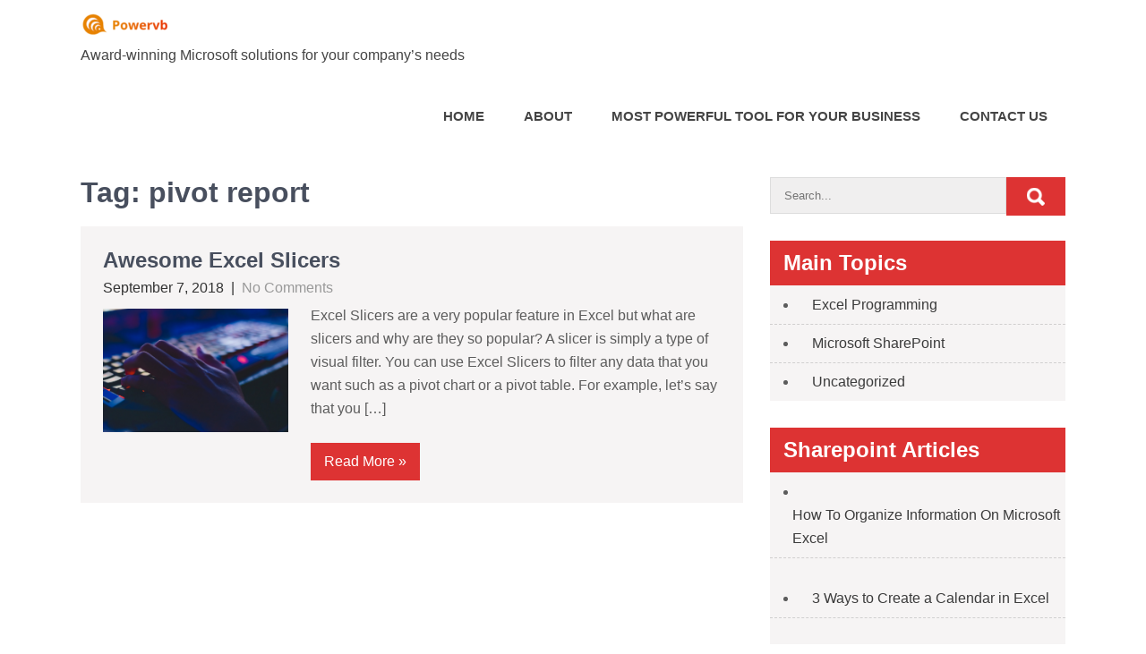

--- FILE ---
content_type: text/css
request_url: https://powervb.com/wp-content/themes/prevalent-child/style.css?ver=6.8.3
body_size: -386
content:
/*
Theme Name: Prevalent-child
Version: 1.0
Description: A child theme of Prevalent
Author: Serp Champ
Template: prevalent
*/

@import url("../prevalent/style.css");


--- FILE ---
content_type: text/css
request_url: https://powervb.com/wp-content/themes/prevalent/style.css
body_size: 4307
content:
/*
Theme Name: Prevalent
Theme URI: https://gracethemes.com/themes/free-travel-wordpress-theme/
Author: Grace Themes
Author URI: https://gracethemes.com/
Description: Prevalent is a clean, professional and beautiful free travel WordPress theme for your travel agency or tour website. It is mainly designed with tourism professionals in mind and focus on offering various travel, adventure and tour packages. This theme can also be use for business, corporate, construction, architect, personal, blog, photography, hotel, yoga, fiteness blub, education, study, sports, modeling, beauty, spa, and any other business websites. Demo Link: https://gracethemes.com/demo/prevalent/

Version: 2.4
License: GNU General Public License version 2 or later
License URI: http://www.gnu.org/licenses/gpl-2.0.html
Text Domain: prevalent
Requires PHP:  5.6
Tested up to: 6.5
Tags:blog,two-columns,left-sidebar,full-width-template,custom-colors,custom-menu,custom-header,custom-logo,featured-images,editor-style,custom-background,threaded-comments,theme-options, translation-ready

Prevalent WordPress Theme has been created by Grace Themes(gracethemes.com), 2018.
Prevalent WordPress Theme is released under the terms of GNU GPL
*/
body{ background-color:#fff; margin:0; padding:0;line-height:26px; font-size:16px; color:#5c5c5c; font-family:'Montserrat', sans-serif; -ms-word-wrap:break-word; word-wrap:break-word; }
*{ margin:0; padding:0; outline:none;  box-sizing:border-box; -moz-box-sizing:border-box;-webkit-box-sizing:border-box;}
img{ border:none; margin:0; padding:0; height:auto; max-width:100%;}
.wp-caption, .wp-caption-text, .sticky, .gallery-caption, .aligncenter{ margin:0; padding:0; max-width:100% !important;}
p{ margin:0; padding:0;}
a{ text-decoration:none; color:#dd3333;}
a:hover{ color:#333;}
ol,ul{ margin:0; padding:0;}
ul li ul, ul li ul li ul, ol li ol, ol li ol li ol{ margin-left:10px;}
h1,h2,h3,h4,h5,h6{ color:#484f5e; font-family:'Montserrat', sans-serif; margin:0 0 20px; padding:0; line-height:1.1; font-weight:600; }
h1{ font-size:32px;}
h2{ font-size:28px;}
h3{ font-size:24px;}
h4{ font-size:20px;}
h5{ font-size:18px;}
h6{ font-size:14px;}
.clear{ clear:both;}
.alignnone{ width:100% !important;}
img.alignleft, .alignleft{ float:left; margin:0 15px 0 0; padding:5px; border:1px solid #cccccc;}
img.alignright, .alignright{ float:right; margin:0 0 0 15px; padding:5px; border:1px solid #cccccc;}
.left{ float:left;}
.right{ float:right;}
.space50{ clear:both; height:50px;}
.space100{ clear:both; height:100px;}
.pagination{display:table; clear:both;}
.pagination ul{list-style:none; margin:20px 0;}
.pagination ul li{display:inline; float:left; margin-right:5px;}
.pagination ul li span, .pagination ul li a{background:#646262; color:#fff; padding:5px 10px; display:inline-block;}
.pagination ul li .current, .pagination ul li a:hover{background:#34c6f6;}

#comment-nav-above .nav-previous, #comment-nav-below .nav-previous{ float:none !important; margin:10px 0;}
ol.comment-list li{ list-style:none; margin-bottom:5px;}

.logo{float:left; z-index:999; padding:12px 0;  color:#444;}
.logo h1{font-weight:400; margin:0; line-height:36px; color:#444;}
.logo a{ color:#444;}
.logo span{ color:#444; display:block;}
.container{ width:1100px; margin:0 auto; position:relative;}
.pagebanner{ height:280px; overflow:hidden; text-align:center;}
.pagebanner img{ position: relative; background-size:cover; width:100%; height:auto;}
#pageholder{ width:100%; margin:0 auto; background-color:#fff;}
.fixlayout{ width:1140px !important; margin:20px auto !important; position:relative; box-shadow:0 0 5px #333;}
.fixlayout .container{ padding:0 20px;}
body.home .fixlayout .fixed-header{ width:auto;}
/*header menu css*/
.toggle{display: block;}
.toggle a{width:100%; color:#ffffff; background:url(images/mobile_nav_right.png) no-repeat right center #3e3e3e; padding:10px 10px; margin-top:5px; font-size:16px;}
.toggle a:hover{color:#ffffff !important;}
.sitenav{display:none;}
.headerinner, .blog .header{ position:relative !important}
.header{width:100%; z-index:999; top:auto; background-color:#fff !important }
body.home .fixed-header {position:fixed !important; top:0; z-index:999; }
body.home .removed-fixedheader{ position:relative !important; }
.sitenav{ padding:0; text-align:right; float:right;}
.sitenav ul { float:right; margin:0; padding:0; font-family:'Montserrat', sans-serif; font-weight:600; font-size:15px; text-transform:uppercase;}
.sitenav ul li{ display:inline-block; margin:0; position:relative; text-align:center;}
.sitenav ul li a{ padding:30px 20px; display:block; color:#444; }
.sitenav ul li ul li{display:block; position:relative; float:none; }
.sitenav ul li ul li a{display:block; padding-top:10px; padding-bottom:10px; position:relative; text-align:left; border-bottom:1px solid #ccc;  }
.sitenav ul li ul li a:hover, .sitenav ul li ul.sub-menu li.current_page_item a{border-radius:0; }
.sitenav ul li a:hover, .sitenav ul li.current_page_item a, .sitenav ul li.current-menu-ancestor a.parent{  color:#dd3333; }
.sitenav ul li ul{display:none; z-index:9999; position:relative;}
.sitenav ul li:hover > ul{display:block; width:200px; position:absolute; left:0; text-align:left; background-color: #fff;  box-shadow:0 2px 2px #000; }
.sitenav ul li:hover ul li ul{display:none; position:relative;}
.sitenav ul li:hover ul li:hover > ul{display:block; position:absolute; left:200px; top:1px;}
.sitenav ul li.current-menu-ancestor a.parent{}

section#home_slider{ padding:0; }
#section-1{ background-color:#eef2f7;padding:50px 0;}
h2.section-title {color:#454545; font:300 36px/40px 'Montserrat',san-serif; text-align: center; }

.welcomecontent{ width:50%; float:left; text-align:right; margin:0 25px 0 0; }
.welcomethumb{ width:45%; float:right; text-align:left;}

.UnderLine{ width:50%; position:relative; display:inline-block; clear:both; margin:10px auto 30px; border-top:1px solid #E1E1E1;}
.hr-inner{ position:absolute; margin-top:-1px; top:50%; height:1px; width:100%;}
.hr-style { background-color:#FCFCFC; border-radius: 20px;  border-style: solid;  border-width:1px; display: block; height: 9px; left: auto; right:0; margin-left: -5px; margin-top: -5px; position: absolute;    width: 9px;}

/* = section first css
-------------------------------------------------------------- */
.fourbox{ background-color:#fff; color:#2e2e2e; width:23.5%; padding:10px; float:left; margin:0 20px 0 0; text-align:center; position:relative; min-height:280px; box-sizing:border-box;}
.fourbox p{line-height:20px; margin-bottom:20px; }
.fourbox h3{ font-size:16px; font-weight:400; color:#343434; margin:0 0 15px;}
.fourbox h3 a{color:#343434;}
.fourbox:hover h3{ color:#31cafd;}
.fourbox .thumbbx { height:155px; overflow:hidden; margin:0 auto;}
.fourbox .pagecontent { padding:15px 0 0 0;}
.fourbox .thumbbx img{ width:100%; height:auto;}

/* = three column  css
-------------------------------------------------------------- */

#section-4{ padding:40px 0; text-align:center; background-color:#eef2f7;}
.threecolwrap p{ margin-bottom:35px;}

.column-3-bx{ background-color:#fff; color:#2e2e2e; padding:20px; width:30.3%; float:left; margin:0 3% 0 0; position:relative; box-sizing:border-box; }
.column-3-bx p{line-height:20px; margin-bottom:20px; }
.column-3-bx h3{ font-size:16px; font-weight:400; color:#343434; margin:0 0 15px; text-align:center}
.column-3-bx h3 a{color:#343434;}
.column-3-bx:hover h3{ color:#31cafd;}
.column-3-bx .imagebox { height:200px; overflow:hidden; margin:0 auto 20px auto;}
.column-3-bx .thumbbx img{ width:100%; height:auto;}

/* = Services section css
-------------------------------------------------------------- */
#section-2{ background-color:#fff; color:#5c5c5c; padding:50px 0; background:url(images/welcomebg.jpg) no-repeat center top; background-attachment:fixed; background-size:cover;}
#section-2 h3{ color:#5c5c5c; font-size:24px; font-weight:600; margin-bottom:25px; }
#section-2 p{ color:#ccc; margin-bottom:35px; }
.aboutwrap{ text-align:center; visibility:hidden;}
.headingtitle{ color:#ccc;}
.last_column{clear:right; margin-right:0 !important; }
.appbutton:hover{ background-color:#dd3333;}
.ReadMore{ background-color:#dd3333;  color:#fff ;display: inline-block; padding:8px 15px; }
.ReadMore:hover{ background-color:#333;color:#fff ;}

.welcomewrap p{ margin-bottom:30px;}
.welcomewrap h2{  margin-bottom:20px; font-size:38px; border-bottom:2px solid #dddddd; padding-bottom:10px; text-align:center; display:inline-block;}

#section-3{ padding:40px 0; text-align:center;}
.whyuswrap p{ margin-bottom:25px;}
.whypagethumb{ width:25%; float:left; margin:0 30px 20px 0;}

/* = social icons css
-------------------------------------------------------------- */
.social-icons a{ border-right:1px solid #E4E8ED; color:#dd3333; width:45px; height:45px; line-height:45px; text-align:center;  vertical-align:middle; display:inline-block; transition:0.6s; -moz-transition:0.6s; -webkit-transition:0.6s; -o-transition:0.6s;  margin:0; padding:0; }
.social-icons br{ display:none;}
.social-icons a:hover{ color:#333;}

.footer-icons a{ color:#fff; width:30px; height:30px; line-height:30px; border:1px solid #fff; text-align:center;  vertical-align:middle; display:inline-block; transition:0.6s; -moz-transition:0.6s; -webkit-transition:0.6s; -o-transition:0.6s;  margin:0 2px; padding:0; border-radius:50%; }
.footer-icons br{ display:none;}
.footer-icons a:hover{ color:#dd3333; border-color:#dd3333;}

/* = Page lay out css
-------------------------------------------------------------- */
.site-main{ width:740px; margin:0; padding:0; float:left;}
.fullwidth{ width:100% ; float:none ;}
.fullwidth p{ margin-bottom:25px;}
#page_content{ padding:25px 0;}
#page_content p{ margin-bottom:25px; line-height:26px;}

.blog_lists{ margin-bottom:30px; padding:25px; background-color:#f6f4f4; }
.blog_lists h3{ margin-bottom:0px;}
.blog_lists h3 a{ color:#484f5e;}
.blog_lists h3 a:hover{ color:#dd3333;}
.blog_lists p{ margin-bottom:10px;}
.blog-meta{ font-style:italic; margin-bottom:8px;}
.post-date, .post-comment, .post-categories{ display:inline; color:#333;} 
.single_title{ margin-bottom:5px;}
.BlogPosts{ width:31.2%; float:left; margin:0 3% 0 0;}
.BlogPosts img{ width:100%;}
.BlogPosts h2{ margin:10px 0; font-size:22px; }
.post-thumb{ width:30%; float:left; margin:5px 25px 5px 0;}
.post-thumb img{ width:100%; }

/* = sidebar
-------------------------------------------------------------- */
#sidebar{ width:330px; float:right;}
aside.widget{margin-bottom:30px; background-color:#f6f4f4; }
aside.widget ul{ list-style:disc; }
h3.widget-title{ background-color:#ff554e; padding:12px 15px; margin-bottom:1px; color:#fff;}

#sidebar ul li{ list-style:inside none disc; border-bottom:1px dashed #d0cfcf; padding:8px 0 8px 15px; list-style-position:inside;}
#sidebar ul li a{ padding:0 0 0 10px; color:#3b3b3b;  display:inline-block; }
#sidebar ul li a:hover{ color:#34c6f6;}
#sidebar ul li:last-child{ border:none;}

#sidebar .search-form{ margin-bottom:20px;}
#sidebar .search-form input.search-field{ background-color:#f0efef; width:80%; padding: 12px 15px 12px 15px; box-sizing:border-box; border:1px solid #ddd; }
#sidebar .search-form input.search-submit{ background:url(images/search-icon.png) no-repeat center center #dd3333; padding: 12px 0 12px 0; font-size:0; width:20%; height:43px; float:right; border:0;}

/* = Footer css
-------------------------------------------------------------- */
#footer-wrapper{background-color:#141618; position:relative;  color:#fff;}
.cols-4{width:20%; float:left; margin:0 3% 2% 0; padding:40px 0 20px; }
.widget-column-4 { margin-right:0px !important;}
.cols-4 h5{ font-weight:400; font-size:18px; color:#fff; margin-bottom:25px; border-bottom:1px solid #313134; padding-bottom:15px; }
.cols-4 ul{ margin:0; padding:0; list-style:inside disc;}
.cols-4 ul li { padding:0; color:#fff; }
.cols-4 ul li:last-child {border:none;}
.cols-4 ul li a { color:#fff; font-size:13px; padding-left:10px; }
.cols-4 ul li a:hover, .cols-4 ul li.current_page_item a { color:#dd3333; }

.cols-4 a.readmore span{ color:#fff;}
.cols-4 p{ margin-bottom:0;}

.widget-column-2 a{font:400 20px/24px 'Montserrat',san-serif;}

.copyright-wrapper {  background-color:#0a0c0d; position:relative; padding:15px 0;}
.copyright-wrapper a:hover{ color:#fff;}
.copyright-txt { float:left;}
.copyright-txt span{color:#dd3333;}
.design-by { float:right;}

/* Buttons */
.button{ background-color:#ff6565; border-bottom:4px solid #e44545; color:#fff; padding:8px 20px; display:inline-block; border-radius:2px; -moz-border-radius:2px; -webkit-border-radius:2px; -o-border-radius:2px; -ms-border-radius:2px; }
.button:hover{background-color:#34c6f6; border-color:#1898c2; color:#fff;}

/* woocommerce CSS
================================================*/
a.added_to_cart{background:#e1472f; padding:5px; display:inline-block; color:#fff; line-height:1;}
a.added_to_cart:hover{background:#000000;}
a.button.added:before{content:'' !important;}
#bbpress-forums ul li{padding:0;}
#subscription-toggle a.subscription-toggle{padding:5px 10px; display:inline-block; color:#e1472f; margin-top:4px;}
textarea.wp-editor-area{border:1px #ccc solid;}
.woocommerce input[type=text], .woocommerce textarea{border:1px #ccc solid; padding:4px;}
form.woocommerce-ordering select{ padding:5px; color:#777777;}
.woocommerce table.shop_table th, .woocommerce-page table.shop_table th{ font-family:'Montserrat',san-serif; color:#ff8a00;}
.woocommerce ul.products li.product .price, .woocommerce-page ul.products li.product .price{ color:inherit !important;}
h1.product_title, p.price{ margin-bottom:10px;}
.woocommerce table.shop_table th, .woocommerce-page table.shop_table th{ font-family:'Montserrat',san-serif; color:#ff6d84;}
.woocommerce ul.products li, #payment ul.payment_methods li{ list-style:none !important;}
.woocommerce ul.products li.product .price, .woocommerce-page ul.products li.product .price{ color:inherit !important;}
.woocommerce table.shop_table th, .woocommerce table.shop_table td{ border-bottom:0px !important}

.woocommerce .quantity .qty{ padding:7px; border:1px solid #ccc;}
.woocommerce-Price-amount.amount{font-size:14px !important;}
.woocommerce div.product .product_title{ padding-bottom:20px !important;}
.woocommerce div.product form.cart{ margin-top:15px !important;}


/* ============= Contact Page =========== */
.wpcf7{ margin:30px 0 0; padding:0;}
.wpcf7 input[type="text"], .wpcf7 input[type="tel"], .wpcf7 input[type="email"]{ width:40%; border:1px solid #cccccc; box-shadow:inset 1px 1px 2px #ccc; height:35px; padding:0 15px; color:#797979; margin-bottom:0;}
.wpcf7 textarea{width:60%; border:1px solid #cccccc; box-shadow:inset 1px 1px 2px #ccc; height:150px; color:#797979; margin-bottom:25px; font:12px arial; padding:10px; padding-right:0;}
.wpcf7 input[type="submit"]{background-color:#dd3333; width:auto; border:none; cursor:pointer; font:18px 'Montserrat',san-serif; color:#ffffff; padding:10px 40px; border-radius:3px;}	

/* ============= Comment Form ============ */
h1.screen-reader-text{font:22px 'Montserrat',san-serif;}
.site-nav-previous, .nav-previous{ float:left;}
.site-nav-next, .nav-next{ float:right;}
h3#reply-title{font:300 18px 'Montserrat',san-serif;}
#comments{ margin:30px 0 0; padding:0;}
nav#nav-below{ margin-top:15px;}
body.wp-custom-logo .logo h1{display:none;}
.textwidget select{ width:100%;}
table{ width:100%}

/* Accessibility */
/* Text meant only for screen readers. */
.screen-reader-text {
  border: 0;
  clip: rect(1px, 1px, 1px, 1px);
  clip-path: inset(50%);
  height: 1px;
  margin: -1px;
  overflow: hidden;
  padding: 0;
  position: absolute !important;
  width: 1px;
  word-wrap: normal !important; 
  /* Many screen reader and browser combinations announce broken words as they would appear visually. */
}

.screen-reader-text:focus {
  background-color: #f1f1f1;
  border-radius: 3px;
  box-shadow: 0 0 2px 2px rgba(0, 0, 0, 0.6);
  clip: auto !important;
  clip-path: none;
  color: #21759b;
  display: block;
  font-size: 14px;
  font-size: 0.875rem;
  font-weight: bold;
  height: auto;
  left: 5px;
  line-height: normal;
  padding: 15px 23px 14px;
  text-decoration: none;
  top: 5px;
  width: auto;
  z-index: 100000;
  /* Above WP toolbar. */
}

/* Do not show the outline on the skip link target. */
#page_content[tabindex="-1"]:focus {
  outline: 0;
}


/* = Navigation Focus CSS
-------------------------------------------- */

button:focus,
input[type="button"]:focus,
input[type="reset"]:focus,
input[type="submit"]:focus,
input[type="text"]:focus,
input[type="email"]:focus,
input[type="url"]:focus,
input[type="password"]:focus,
input[type="search"]:focus,
input[type="number"]:focus,
input[type="tel"]:focus,
input[type="range"]:focus,
input[type="date"]:focus,
input[type="month"]:focus,
input[type="week"]:focus,
input[type="time"]:focus,
input[type="datetime"]:focus,
input[type="datetime-local"]:focus,
input[type="color"]:focus,
textarea:focus,
a:focus {
	outline: thin dotted #dd3333;
}